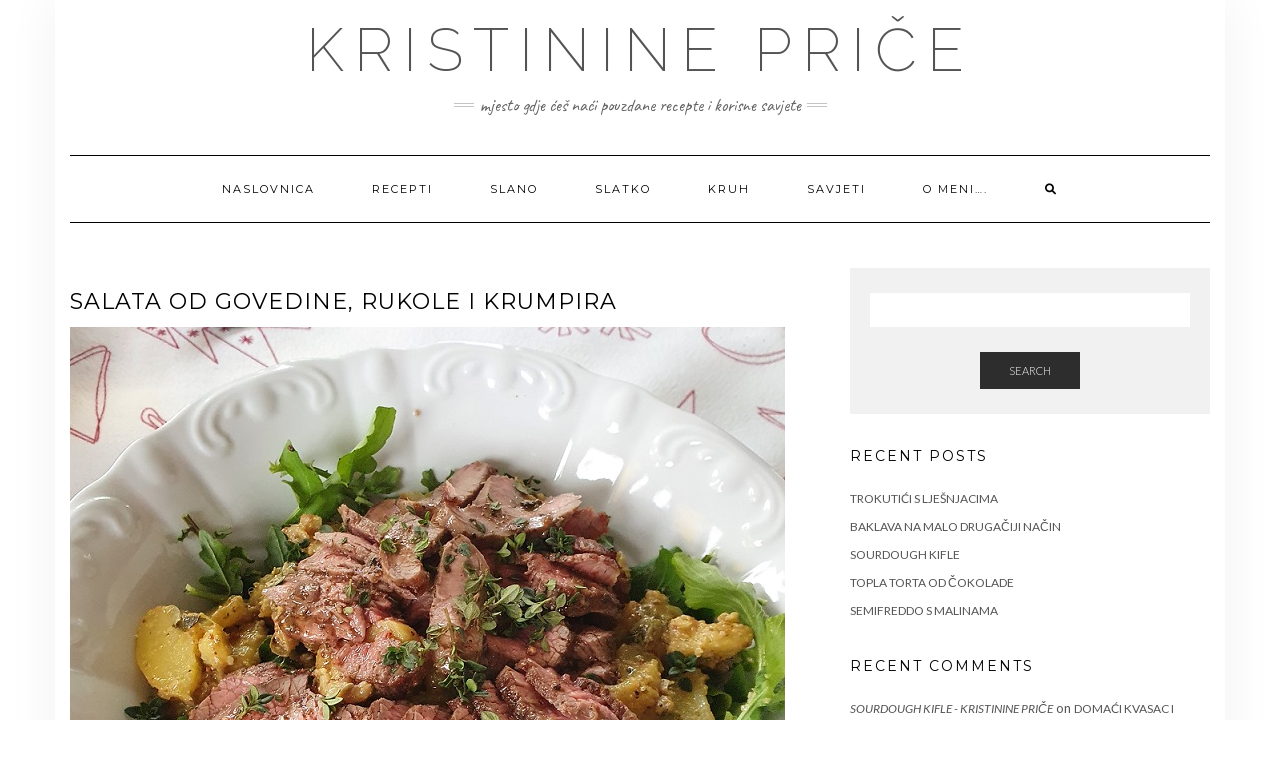

--- FILE ---
content_type: text/html; charset=UTF-8
request_url: https://kristinineprice.com.hr/salata-od-govedine-rukole-i-krumpira/
body_size: 53056
content:
<!DOCTYPE html>
<html lang="en-US">
<head>
    <meta charset="UTF-8" />
    <meta http-equiv="X-UA-Compatible" content="IE=edge" />
    <meta name="viewport" content="width=device-width, initial-scale=1" />
    	<link rel="pingback" href="https://kristinineprice.com.hr/xmlrpc.php">
	    <meta name='robots' content='index, follow, max-image-preview:large, max-snippet:-1, max-video-preview:-1' />
	<style>img:is([sizes="auto" i], [sizes^="auto," i]) { contain-intrinsic-size: 3000px 1500px }</style>
	
	<!-- This site is optimized with the Yoast SEO plugin v22.1 - https://yoast.com/wordpress/plugins/seo/ -->
	<title>Salata od govedine, rukole i krumpira - Kristinine Priče</title>
	<meta name="description" content="Ova salata je najbolja s mladim krumpirima, ali može se raditi i s običnim. Ako su skroz mladi i iz domaće proizvodnje nemojte ih niti guliti. Izvrsno je ako na placu kupite domaću rukolu koja je daleko intenzivnija od ove iz supermarketa. Ako ju imate u vrtu to je još bolje :-)" />
	<link rel="canonical" href="https://kristinineprice.com.hr/salata-od-govedine-rukole-i-krumpira/" />
	<meta property="og:locale" content="en_US" />
	<meta property="og:type" content="article" />
	<meta property="og:title" content="Salata od govedine, rukole i krumpira - Kristinine Priče" />
	<meta property="og:description" content="Ova salata je najbolja s mladim krumpirima, ali može se raditi i s običnim. Ako su skroz mladi i iz domaće proizvodnje nemojte ih niti guliti. Izvrsno je ako na placu kupite domaću rukolu koja je daleko intenzivnija od ove iz supermarketa. Ako ju imate u vrtu to je još bolje :-)" />
	<meta property="og:url" content="https://kristinineprice.com.hr/salata-od-govedine-rukole-i-krumpira/" />
	<meta property="og:site_name" content="Kristinine Priče" />
	<meta property="article:published_time" content="2022-02-19T13:31:10+00:00" />
	<meta property="article:modified_time" content="2023-07-01T11:35:00+00:00" />
	<meta property="og:image" content="https://kristinineprice.com.hr/wp-content/uploads/2022/01/Salata-s-krumpirom-naslovna.jpg" />
	<meta property="og:image:width" content="715" />
	<meta property="og:image:height" content="796" />
	<meta property="og:image:type" content="image/jpeg" />
	<meta name="author" content="admin" />
	<meta name="twitter:card" content="summary_large_image" />
	<meta name="twitter:label1" content="Written by" />
	<meta name="twitter:data1" content="admin" />
	<meta name="twitter:label2" content="Est. reading time" />
	<meta name="twitter:data2" content="3 minutes" />
	<script type="application/ld+json" class="yoast-schema-graph">{"@context":"https://schema.org","@graph":[{"@type":"Article","@id":"https://kristinineprice.com.hr/salata-od-govedine-rukole-i-krumpira/#article","isPartOf":{"@id":"https://kristinineprice.com.hr/salata-od-govedine-rukole-i-krumpira/"},"author":{"name":"admin","@id":"https://kristinineprice.com.hr/#/schema/person/31cf8d0dba2296ce95239f7bdeea2e0c"},"headline":"Salata od govedine, rukole i krumpira","datePublished":"2022-02-19T13:31:10+00:00","dateModified":"2023-07-01T11:35:00+00:00","mainEntityOfPage":{"@id":"https://kristinineprice.com.hr/salata-od-govedine-rukole-i-krumpira/"},"wordCount":318,"commentCount":0,"publisher":{"@id":"https://kristinineprice.com.hr/#/schema/person/725e37ba90c495e8a5fcddd345253555"},"image":{"@id":"https://kristinineprice.com.hr/salata-od-govedine-rukole-i-krumpira/#primaryimage"},"thumbnailUrl":"https://kristinineprice.com.hr/wp-content/uploads/2022/01/Salata-s-krumpirom-naslovna.jpg","articleSection":["Recepti","Slano"],"inLanguage":"en-US","potentialAction":[{"@type":"CommentAction","name":"Comment","target":["https://kristinineprice.com.hr/salata-od-govedine-rukole-i-krumpira/#respond"]}]},{"@type":"WebPage","@id":"https://kristinineprice.com.hr/salata-od-govedine-rukole-i-krumpira/","url":"https://kristinineprice.com.hr/salata-od-govedine-rukole-i-krumpira/","name":"Salata od govedine, rukole i krumpira - Kristinine Priče","isPartOf":{"@id":"https://kristinineprice.com.hr/#website"},"primaryImageOfPage":{"@id":"https://kristinineprice.com.hr/salata-od-govedine-rukole-i-krumpira/#primaryimage"},"image":{"@id":"https://kristinineprice.com.hr/salata-od-govedine-rukole-i-krumpira/#primaryimage"},"thumbnailUrl":"https://kristinineprice.com.hr/wp-content/uploads/2022/01/Salata-s-krumpirom-naslovna.jpg","datePublished":"2022-02-19T13:31:10+00:00","dateModified":"2023-07-01T11:35:00+00:00","description":"Ova salata je najbolja s mladim krumpirima, ali može se raditi i s običnim. Ako su skroz mladi i iz domaće proizvodnje nemojte ih niti guliti. Izvrsno je ako na placu kupite domaću rukolu koja je daleko intenzivnija od ove iz supermarketa. Ako ju imate u vrtu to je još bolje :-)","breadcrumb":{"@id":"https://kristinineprice.com.hr/salata-od-govedine-rukole-i-krumpira/#breadcrumb"},"inLanguage":"en-US","potentialAction":[{"@type":"ReadAction","target":["https://kristinineprice.com.hr/salata-od-govedine-rukole-i-krumpira/"]}]},{"@type":"ImageObject","inLanguage":"en-US","@id":"https://kristinineprice.com.hr/salata-od-govedine-rukole-i-krumpira/#primaryimage","url":"https://kristinineprice.com.hr/wp-content/uploads/2022/01/Salata-s-krumpirom-naslovna.jpg","contentUrl":"https://kristinineprice.com.hr/wp-content/uploads/2022/01/Salata-s-krumpirom-naslovna.jpg","width":715,"height":796},{"@type":"BreadcrumbList","@id":"https://kristinineprice.com.hr/salata-od-govedine-rukole-i-krumpira/#breadcrumb","itemListElement":[{"@type":"ListItem","position":1,"name":"Home","item":"https://kristinineprice.com.hr/"},{"@type":"ListItem","position":2,"name":"Salata od govedine, rukole i krumpira"}]},{"@type":"WebSite","@id":"https://kristinineprice.com.hr/#website","url":"https://kristinineprice.com.hr/","name":"Kristinine Priče","description":"Mjesto gdje ćeš naći pouzdane recepte i korisne savjete","publisher":{"@id":"https://kristinineprice.com.hr/#/schema/person/725e37ba90c495e8a5fcddd345253555"},"potentialAction":[{"@type":"SearchAction","target":{"@type":"EntryPoint","urlTemplate":"https://kristinineprice.com.hr/?s={search_term_string}"},"query-input":"required name=search_term_string"}],"inLanguage":"en-US"},{"@type":["Person","Organization"],"@id":"https://kristinineprice.com.hr/#/schema/person/725e37ba90c495e8a5fcddd345253555","name":"Kristina","image":{"@type":"ImageObject","inLanguage":"en-US","@id":"https://kristinineprice.com.hr/#/schema/person/image/","url":"https://secure.gravatar.com/avatar/9b3e302eef5d55a4ec9b016c272618bb0e5e87194f2f434280a847db5dc762f1?s=96&d=mm&r=g","contentUrl":"https://secure.gravatar.com/avatar/9b3e302eef5d55a4ec9b016c272618bb0e5e87194f2f434280a847db5dc762f1?s=96&d=mm&r=g","caption":"Kristina"},"logo":{"@id":"https://kristinineprice.com.hr/#/schema/person/image/"}},{"@type":"Person","@id":"https://kristinineprice.com.hr/#/schema/person/31cf8d0dba2296ce95239f7bdeea2e0c","name":"admin","image":{"@type":"ImageObject","inLanguage":"en-US","@id":"https://kristinineprice.com.hr/#/schema/person/image/","url":"https://secure.gravatar.com/avatar/9b3e302eef5d55a4ec9b016c272618bb0e5e87194f2f434280a847db5dc762f1?s=96&d=mm&r=g","contentUrl":"https://secure.gravatar.com/avatar/9b3e302eef5d55a4ec9b016c272618bb0e5e87194f2f434280a847db5dc762f1?s=96&d=mm&r=g","caption":"admin"}}]}</script>
	<!-- / Yoast SEO plugin. -->


<link rel='dns-prefetch' href='//fonts.googleapis.com' />
<link href='https://fonts.gstatic.com' crossorigin rel='preconnect' />
<link rel="alternate" type="application/rss+xml" title="Kristinine Priče &raquo; Feed" href="https://kristinineprice.com.hr/feed/" />
<link rel="alternate" type="application/rss+xml" title="Kristinine Priče &raquo; Comments Feed" href="https://kristinineprice.com.hr/comments/feed/" />
<link rel="alternate" type="application/rss+xml" title="Kristinine Priče &raquo; Salata od govedine, rukole i krumpira Comments Feed" href="https://kristinineprice.com.hr/salata-od-govedine-rukole-i-krumpira/feed/" />
<script type="text/javascript">
/* <![CDATA[ */
window._wpemojiSettings = {"baseUrl":"https:\/\/s.w.org\/images\/core\/emoji\/16.0.1\/72x72\/","ext":".png","svgUrl":"https:\/\/s.w.org\/images\/core\/emoji\/16.0.1\/svg\/","svgExt":".svg","source":{"concatemoji":"https:\/\/kristinineprice.com.hr\/wp-includes\/js\/wp-emoji-release.min.js?ver=6.8.3"}};
/*! This file is auto-generated */
!function(s,n){var o,i,e;function c(e){try{var t={supportTests:e,timestamp:(new Date).valueOf()};sessionStorage.setItem(o,JSON.stringify(t))}catch(e){}}function p(e,t,n){e.clearRect(0,0,e.canvas.width,e.canvas.height),e.fillText(t,0,0);var t=new Uint32Array(e.getImageData(0,0,e.canvas.width,e.canvas.height).data),a=(e.clearRect(0,0,e.canvas.width,e.canvas.height),e.fillText(n,0,0),new Uint32Array(e.getImageData(0,0,e.canvas.width,e.canvas.height).data));return t.every(function(e,t){return e===a[t]})}function u(e,t){e.clearRect(0,0,e.canvas.width,e.canvas.height),e.fillText(t,0,0);for(var n=e.getImageData(16,16,1,1),a=0;a<n.data.length;a++)if(0!==n.data[a])return!1;return!0}function f(e,t,n,a){switch(t){case"flag":return n(e,"\ud83c\udff3\ufe0f\u200d\u26a7\ufe0f","\ud83c\udff3\ufe0f\u200b\u26a7\ufe0f")?!1:!n(e,"\ud83c\udde8\ud83c\uddf6","\ud83c\udde8\u200b\ud83c\uddf6")&&!n(e,"\ud83c\udff4\udb40\udc67\udb40\udc62\udb40\udc65\udb40\udc6e\udb40\udc67\udb40\udc7f","\ud83c\udff4\u200b\udb40\udc67\u200b\udb40\udc62\u200b\udb40\udc65\u200b\udb40\udc6e\u200b\udb40\udc67\u200b\udb40\udc7f");case"emoji":return!a(e,"\ud83e\udedf")}return!1}function g(e,t,n,a){var r="undefined"!=typeof WorkerGlobalScope&&self instanceof WorkerGlobalScope?new OffscreenCanvas(300,150):s.createElement("canvas"),o=r.getContext("2d",{willReadFrequently:!0}),i=(o.textBaseline="top",o.font="600 32px Arial",{});return e.forEach(function(e){i[e]=t(o,e,n,a)}),i}function t(e){var t=s.createElement("script");t.src=e,t.defer=!0,s.head.appendChild(t)}"undefined"!=typeof Promise&&(o="wpEmojiSettingsSupports",i=["flag","emoji"],n.supports={everything:!0,everythingExceptFlag:!0},e=new Promise(function(e){s.addEventListener("DOMContentLoaded",e,{once:!0})}),new Promise(function(t){var n=function(){try{var e=JSON.parse(sessionStorage.getItem(o));if("object"==typeof e&&"number"==typeof e.timestamp&&(new Date).valueOf()<e.timestamp+604800&&"object"==typeof e.supportTests)return e.supportTests}catch(e){}return null}();if(!n){if("undefined"!=typeof Worker&&"undefined"!=typeof OffscreenCanvas&&"undefined"!=typeof URL&&URL.createObjectURL&&"undefined"!=typeof Blob)try{var e="postMessage("+g.toString()+"("+[JSON.stringify(i),f.toString(),p.toString(),u.toString()].join(",")+"));",a=new Blob([e],{type:"text/javascript"}),r=new Worker(URL.createObjectURL(a),{name:"wpTestEmojiSupports"});return void(r.onmessage=function(e){c(n=e.data),r.terminate(),t(n)})}catch(e){}c(n=g(i,f,p,u))}t(n)}).then(function(e){for(var t in e)n.supports[t]=e[t],n.supports.everything=n.supports.everything&&n.supports[t],"flag"!==t&&(n.supports.everythingExceptFlag=n.supports.everythingExceptFlag&&n.supports[t]);n.supports.everythingExceptFlag=n.supports.everythingExceptFlag&&!n.supports.flag,n.DOMReady=!1,n.readyCallback=function(){n.DOMReady=!0}}).then(function(){return e}).then(function(){var e;n.supports.everything||(n.readyCallback(),(e=n.source||{}).concatemoji?t(e.concatemoji):e.wpemoji&&e.twemoji&&(t(e.twemoji),t(e.wpemoji)))}))}((window,document),window._wpemojiSettings);
/* ]]> */
</script>
<style id='wp-emoji-styles-inline-css' type='text/css'>

	img.wp-smiley, img.emoji {
		display: inline !important;
		border: none !important;
		box-shadow: none !important;
		height: 1em !important;
		width: 1em !important;
		margin: 0 0.07em !important;
		vertical-align: -0.1em !important;
		background: none !important;
		padding: 0 !important;
	}
</style>
<link rel='stylesheet' id='wp-block-library-css' href='https://kristinineprice.com.hr/wp-includes/css/dist/block-library/style.min.css?ver=6.8.3' type='text/css' media='all' />
<style id='classic-theme-styles-inline-css' type='text/css'>
/*! This file is auto-generated */
.wp-block-button__link{color:#fff;background-color:#32373c;border-radius:9999px;box-shadow:none;text-decoration:none;padding:calc(.667em + 2px) calc(1.333em + 2px);font-size:1.125em}.wp-block-file__button{background:#32373c;color:#fff;text-decoration:none}
</style>
<style id='global-styles-inline-css' type='text/css'>
:root{--wp--preset--aspect-ratio--square: 1;--wp--preset--aspect-ratio--4-3: 4/3;--wp--preset--aspect-ratio--3-4: 3/4;--wp--preset--aspect-ratio--3-2: 3/2;--wp--preset--aspect-ratio--2-3: 2/3;--wp--preset--aspect-ratio--16-9: 16/9;--wp--preset--aspect-ratio--9-16: 9/16;--wp--preset--color--black: #000000;--wp--preset--color--cyan-bluish-gray: #abb8c3;--wp--preset--color--white: #ffffff;--wp--preset--color--pale-pink: #f78da7;--wp--preset--color--vivid-red: #cf2e2e;--wp--preset--color--luminous-vivid-orange: #ff6900;--wp--preset--color--luminous-vivid-amber: #fcb900;--wp--preset--color--light-green-cyan: #7bdcb5;--wp--preset--color--vivid-green-cyan: #00d084;--wp--preset--color--pale-cyan-blue: #8ed1fc;--wp--preset--color--vivid-cyan-blue: #0693e3;--wp--preset--color--vivid-purple: #9b51e0;--wp--preset--gradient--vivid-cyan-blue-to-vivid-purple: linear-gradient(135deg,rgba(6,147,227,1) 0%,rgb(155,81,224) 100%);--wp--preset--gradient--light-green-cyan-to-vivid-green-cyan: linear-gradient(135deg,rgb(122,220,180) 0%,rgb(0,208,130) 100%);--wp--preset--gradient--luminous-vivid-amber-to-luminous-vivid-orange: linear-gradient(135deg,rgba(252,185,0,1) 0%,rgba(255,105,0,1) 100%);--wp--preset--gradient--luminous-vivid-orange-to-vivid-red: linear-gradient(135deg,rgba(255,105,0,1) 0%,rgb(207,46,46) 100%);--wp--preset--gradient--very-light-gray-to-cyan-bluish-gray: linear-gradient(135deg,rgb(238,238,238) 0%,rgb(169,184,195) 100%);--wp--preset--gradient--cool-to-warm-spectrum: linear-gradient(135deg,rgb(74,234,220) 0%,rgb(151,120,209) 20%,rgb(207,42,186) 40%,rgb(238,44,130) 60%,rgb(251,105,98) 80%,rgb(254,248,76) 100%);--wp--preset--gradient--blush-light-purple: linear-gradient(135deg,rgb(255,206,236) 0%,rgb(152,150,240) 100%);--wp--preset--gradient--blush-bordeaux: linear-gradient(135deg,rgb(254,205,165) 0%,rgb(254,45,45) 50%,rgb(107,0,62) 100%);--wp--preset--gradient--luminous-dusk: linear-gradient(135deg,rgb(255,203,112) 0%,rgb(199,81,192) 50%,rgb(65,88,208) 100%);--wp--preset--gradient--pale-ocean: linear-gradient(135deg,rgb(255,245,203) 0%,rgb(182,227,212) 50%,rgb(51,167,181) 100%);--wp--preset--gradient--electric-grass: linear-gradient(135deg,rgb(202,248,128) 0%,rgb(113,206,126) 100%);--wp--preset--gradient--midnight: linear-gradient(135deg,rgb(2,3,129) 0%,rgb(40,116,252) 100%);--wp--preset--font-size--small: 13px;--wp--preset--font-size--medium: 20px;--wp--preset--font-size--large: 36px;--wp--preset--font-size--x-large: 42px;--wp--preset--spacing--20: 0.44rem;--wp--preset--spacing--30: 0.67rem;--wp--preset--spacing--40: 1rem;--wp--preset--spacing--50: 1.5rem;--wp--preset--spacing--60: 2.25rem;--wp--preset--spacing--70: 3.38rem;--wp--preset--spacing--80: 5.06rem;--wp--preset--shadow--natural: 6px 6px 9px rgba(0, 0, 0, 0.2);--wp--preset--shadow--deep: 12px 12px 50px rgba(0, 0, 0, 0.4);--wp--preset--shadow--sharp: 6px 6px 0px rgba(0, 0, 0, 0.2);--wp--preset--shadow--outlined: 6px 6px 0px -3px rgba(255, 255, 255, 1), 6px 6px rgba(0, 0, 0, 1);--wp--preset--shadow--crisp: 6px 6px 0px rgba(0, 0, 0, 1);}:where(.is-layout-flex){gap: 0.5em;}:where(.is-layout-grid){gap: 0.5em;}body .is-layout-flex{display: flex;}.is-layout-flex{flex-wrap: wrap;align-items: center;}.is-layout-flex > :is(*, div){margin: 0;}body .is-layout-grid{display: grid;}.is-layout-grid > :is(*, div){margin: 0;}:where(.wp-block-columns.is-layout-flex){gap: 2em;}:where(.wp-block-columns.is-layout-grid){gap: 2em;}:where(.wp-block-post-template.is-layout-flex){gap: 1.25em;}:where(.wp-block-post-template.is-layout-grid){gap: 1.25em;}.has-black-color{color: var(--wp--preset--color--black) !important;}.has-cyan-bluish-gray-color{color: var(--wp--preset--color--cyan-bluish-gray) !important;}.has-white-color{color: var(--wp--preset--color--white) !important;}.has-pale-pink-color{color: var(--wp--preset--color--pale-pink) !important;}.has-vivid-red-color{color: var(--wp--preset--color--vivid-red) !important;}.has-luminous-vivid-orange-color{color: var(--wp--preset--color--luminous-vivid-orange) !important;}.has-luminous-vivid-amber-color{color: var(--wp--preset--color--luminous-vivid-amber) !important;}.has-light-green-cyan-color{color: var(--wp--preset--color--light-green-cyan) !important;}.has-vivid-green-cyan-color{color: var(--wp--preset--color--vivid-green-cyan) !important;}.has-pale-cyan-blue-color{color: var(--wp--preset--color--pale-cyan-blue) !important;}.has-vivid-cyan-blue-color{color: var(--wp--preset--color--vivid-cyan-blue) !important;}.has-vivid-purple-color{color: var(--wp--preset--color--vivid-purple) !important;}.has-black-background-color{background-color: var(--wp--preset--color--black) !important;}.has-cyan-bluish-gray-background-color{background-color: var(--wp--preset--color--cyan-bluish-gray) !important;}.has-white-background-color{background-color: var(--wp--preset--color--white) !important;}.has-pale-pink-background-color{background-color: var(--wp--preset--color--pale-pink) !important;}.has-vivid-red-background-color{background-color: var(--wp--preset--color--vivid-red) !important;}.has-luminous-vivid-orange-background-color{background-color: var(--wp--preset--color--luminous-vivid-orange) !important;}.has-luminous-vivid-amber-background-color{background-color: var(--wp--preset--color--luminous-vivid-amber) !important;}.has-light-green-cyan-background-color{background-color: var(--wp--preset--color--light-green-cyan) !important;}.has-vivid-green-cyan-background-color{background-color: var(--wp--preset--color--vivid-green-cyan) !important;}.has-pale-cyan-blue-background-color{background-color: var(--wp--preset--color--pale-cyan-blue) !important;}.has-vivid-cyan-blue-background-color{background-color: var(--wp--preset--color--vivid-cyan-blue) !important;}.has-vivid-purple-background-color{background-color: var(--wp--preset--color--vivid-purple) !important;}.has-black-border-color{border-color: var(--wp--preset--color--black) !important;}.has-cyan-bluish-gray-border-color{border-color: var(--wp--preset--color--cyan-bluish-gray) !important;}.has-white-border-color{border-color: var(--wp--preset--color--white) !important;}.has-pale-pink-border-color{border-color: var(--wp--preset--color--pale-pink) !important;}.has-vivid-red-border-color{border-color: var(--wp--preset--color--vivid-red) !important;}.has-luminous-vivid-orange-border-color{border-color: var(--wp--preset--color--luminous-vivid-orange) !important;}.has-luminous-vivid-amber-border-color{border-color: var(--wp--preset--color--luminous-vivid-amber) !important;}.has-light-green-cyan-border-color{border-color: var(--wp--preset--color--light-green-cyan) !important;}.has-vivid-green-cyan-border-color{border-color: var(--wp--preset--color--vivid-green-cyan) !important;}.has-pale-cyan-blue-border-color{border-color: var(--wp--preset--color--pale-cyan-blue) !important;}.has-vivid-cyan-blue-border-color{border-color: var(--wp--preset--color--vivid-cyan-blue) !important;}.has-vivid-purple-border-color{border-color: var(--wp--preset--color--vivid-purple) !important;}.has-vivid-cyan-blue-to-vivid-purple-gradient-background{background: var(--wp--preset--gradient--vivid-cyan-blue-to-vivid-purple) !important;}.has-light-green-cyan-to-vivid-green-cyan-gradient-background{background: var(--wp--preset--gradient--light-green-cyan-to-vivid-green-cyan) !important;}.has-luminous-vivid-amber-to-luminous-vivid-orange-gradient-background{background: var(--wp--preset--gradient--luminous-vivid-amber-to-luminous-vivid-orange) !important;}.has-luminous-vivid-orange-to-vivid-red-gradient-background{background: var(--wp--preset--gradient--luminous-vivid-orange-to-vivid-red) !important;}.has-very-light-gray-to-cyan-bluish-gray-gradient-background{background: var(--wp--preset--gradient--very-light-gray-to-cyan-bluish-gray) !important;}.has-cool-to-warm-spectrum-gradient-background{background: var(--wp--preset--gradient--cool-to-warm-spectrum) !important;}.has-blush-light-purple-gradient-background{background: var(--wp--preset--gradient--blush-light-purple) !important;}.has-blush-bordeaux-gradient-background{background: var(--wp--preset--gradient--blush-bordeaux) !important;}.has-luminous-dusk-gradient-background{background: var(--wp--preset--gradient--luminous-dusk) !important;}.has-pale-ocean-gradient-background{background: var(--wp--preset--gradient--pale-ocean) !important;}.has-electric-grass-gradient-background{background: var(--wp--preset--gradient--electric-grass) !important;}.has-midnight-gradient-background{background: var(--wp--preset--gradient--midnight) !important;}.has-small-font-size{font-size: var(--wp--preset--font-size--small) !important;}.has-medium-font-size{font-size: var(--wp--preset--font-size--medium) !important;}.has-large-font-size{font-size: var(--wp--preset--font-size--large) !important;}.has-x-large-font-size{font-size: var(--wp--preset--font-size--x-large) !important;}
:where(.wp-block-post-template.is-layout-flex){gap: 1.25em;}:where(.wp-block-post-template.is-layout-grid){gap: 1.25em;}
:where(.wp-block-columns.is-layout-flex){gap: 2em;}:where(.wp-block-columns.is-layout-grid){gap: 2em;}
:root :where(.wp-block-pullquote){font-size: 1.5em;line-height: 1.6;}
</style>
<link rel='stylesheet' id='kale-fonts-css' href='https://fonts.googleapis.com/css?family=Montserrat%3A400%2C700%7CLato%3A400%2C700%2C300%2C300italic%2C400italic%2C700italic%7CRaleway%3A200%7CCaveat&#038;subset=latin%2Clatin-ext' type='text/css' media='all' />
<link rel='stylesheet' id='bootstrap-css' href='https://kristinineprice.com.hr/wp-content/themes/kale/assets/css/bootstrap.min.css?ver=6.8.3' type='text/css' media='all' />
<link rel='stylesheet' id='bootstrap-select-css' href='https://kristinineprice.com.hr/wp-content/themes/kale/assets/css/bootstrap-select.min.css?ver=6.8.3' type='text/css' media='all' />
<link rel='stylesheet' id='smartmenus-bootstrap-css' href='https://kristinineprice.com.hr/wp-content/themes/kale/assets/css/jquery.smartmenus.bootstrap.css?ver=6.8.3' type='text/css' media='all' />
<link rel='stylesheet' id='fontawesome-css' href='https://kristinineprice.com.hr/wp-content/themes/kale/assets/css/fontawesome.min.css?ver=6.8.3' type='text/css' media='all' />
<link rel='stylesheet' id='fontawesome-all-css' href='https://kristinineprice.com.hr/wp-content/themes/kale/assets/css/all.min.css?ver=6.8.3' type='text/css' media='all' />
<link rel='stylesheet' id='owl-carousel-css' href='https://kristinineprice.com.hr/wp-content/themes/kale/assets/css/owl.carousel.css?ver=6.8.3' type='text/css' media='all' />
<link rel='stylesheet' id='kale-style-css' href='https://kristinineprice.com.hr/wp-content/themes/kale/style.css?ver=6.8.3' type='text/css' media='all' />
<style id='akismet-widget-style-inline-css' type='text/css'>

			.a-stats {
				--akismet-color-mid-green: #357b49;
				--akismet-color-white: #fff;
				--akismet-color-light-grey: #f6f7f7;

				max-width: 350px;
				width: auto;
			}

			.a-stats * {
				all: unset;
				box-sizing: border-box;
			}

			.a-stats strong {
				font-weight: 600;
			}

			.a-stats a.a-stats__link,
			.a-stats a.a-stats__link:visited,
			.a-stats a.a-stats__link:active {
				background: var(--akismet-color-mid-green);
				border: none;
				box-shadow: none;
				border-radius: 8px;
				color: var(--akismet-color-white);
				cursor: pointer;
				display: block;
				font-family: -apple-system, BlinkMacSystemFont, 'Segoe UI', 'Roboto', 'Oxygen-Sans', 'Ubuntu', 'Cantarell', 'Helvetica Neue', sans-serif;
				font-weight: 500;
				padding: 12px;
				text-align: center;
				text-decoration: none;
				transition: all 0.2s ease;
			}

			/* Extra specificity to deal with TwentyTwentyOne focus style */
			.widget .a-stats a.a-stats__link:focus {
				background: var(--akismet-color-mid-green);
				color: var(--akismet-color-white);
				text-decoration: none;
			}

			.a-stats a.a-stats__link:hover {
				filter: brightness(110%);
				box-shadow: 0 4px 12px rgba(0, 0, 0, 0.06), 0 0 2px rgba(0, 0, 0, 0.16);
			}

			.a-stats .count {
				color: var(--akismet-color-white);
				display: block;
				font-size: 1.5em;
				line-height: 1.4;
				padding: 0 13px;
				white-space: nowrap;
			}
		
</style>
<script type="text/javascript" src="https://kristinineprice.com.hr/wp-includes/js/jquery/jquery.min.js?ver=3.7.1" id="jquery-core-js"></script>
<script type="text/javascript" src="https://kristinineprice.com.hr/wp-includes/js/jquery/jquery-migrate.min.js?ver=3.4.1" id="jquery-migrate-js"></script>
<!--[if lt IE 9]>
<script type="text/javascript" src="https://kristinineprice.com.hr/wp-content/themes/kale/assets/js/html5shiv.min.js?ver=3.7.0" id="kale-html5-js"></script>
<![endif]-->
<!--[if lt IE 9]>
<script type="text/javascript" src="https://kristinineprice.com.hr/wp-content/themes/kale/assets/js/respond.min.js?ver=1.3.0" id="kale-respond-js"></script>
<![endif]-->
<link rel="https://api.w.org/" href="https://kristinineprice.com.hr/wp-json/" /><link rel="alternate" title="JSON" type="application/json" href="https://kristinineprice.com.hr/wp-json/wp/v2/posts/1158" /><link rel="EditURI" type="application/rsd+xml" title="RSD" href="https://kristinineprice.com.hr/xmlrpc.php?rsd" />
<meta name="generator" content="WordPress 6.8.3" />
<link rel='shortlink' href='https://kristinineprice.com.hr/?p=1158' />
<link rel="alternate" title="oEmbed (JSON)" type="application/json+oembed" href="https://kristinineprice.com.hr/wp-json/oembed/1.0/embed?url=https%3A%2F%2Fkristinineprice.com.hr%2Fsalata-od-govedine-rukole-i-krumpira%2F" />
<link rel="alternate" title="oEmbed (XML)" type="text/xml+oembed" href="https://kristinineprice.com.hr/wp-json/oembed/1.0/embed?url=https%3A%2F%2Fkristinineprice.com.hr%2Fsalata-od-govedine-rukole-i-krumpira%2F&#038;format=xml" />

		<!-- GA Google Analytics @ https://m0n.co/ga -->
		<script async src="https://www.googletagmanager.com/gtag/js?id=G-D2TFBRPE54"></script>
		<script>
			window.dataLayer = window.dataLayer || [];
			function gtag(){dataLayer.push(arguments);}
			gtag('js', new Date());
			gtag('config', 'G-D2TFBRPE54');
		</script>

	        <style type="text/css" id="pf-main-css">
            
				@media screen {
					.printfriendly {
						z-index: 1000; display: flex; margin: 0px 0px 0px 0px
					}
					.printfriendly a, .printfriendly a:link, .printfriendly a:visited, .printfriendly a:hover, .printfriendly a:active {
						font-weight: 600;
						cursor: pointer;
						text-decoration: none;
						border: none;
						-webkit-box-shadow: none;
						-moz-box-shadow: none;
						box-shadow: none;
						outline:none;
						font-size: 14px !important;
						color: #3AAA11 !important;
					}
					.printfriendly.pf-alignleft {
						justify-content: start;
					}
					.printfriendly.pf-alignright {
						justify-content: end;
					}
					.printfriendly.pf-aligncenter {
						justify-content: center;
						
					}
				}

				.pf-button-img {
					border: none;
					-webkit-box-shadow: none;
					-moz-box-shadow: none;
					box-shadow: none;
					padding: 0;
					margin: 0;
					display: inline;
					vertical-align: middle;
				}

				img.pf-button-img + .pf-button-text {
					margin-left: 6px;
				}

				@media print {
					.printfriendly {
						display: none;
					}
				}
				        </style>

            
        <style type="text/css" id="pf-excerpt-styles">
          .pf-button.pf-button-excerpt {
              display: none;
           }
        </style>

            <meta name="generator" content="Elementor 3.18.1; features: e_dom_optimization, e_optimized_assets_loading, additional_custom_breakpoints, block_editor_assets_optimize, e_image_loading_optimization; settings: css_print_method-external, google_font-enabled, font_display-auto">
<style type="text/css">.recentcomments a{display:inline !important;padding:0 !important;margin:0 !important;}</style><style type="text/css" id="custom-background-css">
body.custom-background { background-color: #ffffff; }
</style>
	<link rel="icon" href="https://kristinineprice.com.hr/wp-content/uploads/2022/06/favico-150x150.png" sizes="32x32" />
<link rel="icon" href="https://kristinineprice.com.hr/wp-content/uploads/2022/06/favico.png" sizes="192x192" />
<link rel="apple-touch-icon" href="https://kristinineprice.com.hr/wp-content/uploads/2022/06/favico.png" />
<meta name="msapplication-TileImage" content="https://kristinineprice.com.hr/wp-content/uploads/2022/06/favico.png" />
<style id="kirki-inline-styles"></style></head>

<body class="wp-singular post-template-default single single-post postid-1158 single-format-standard custom-background wp-theme-kale elementor-default elementor-kit-705">
<a class="skip-link screen-reader-text" href="#content">
Skip to content</a>

<div class="main-wrapper">
    <div class="container">

        <!-- Header -->
        <header class="header" role="banner">

            
            <!-- Header Row 2 -->
            <div class="header-row-2">
                <div class="logo">
                    
												<div class="header-logo-text"><a href="https://kristinineprice.com.hr/">Kristinine Priče</a></div>
						
                                    </div>
                                <div class="tagline"><p>Mjesto gdje ćeš naći pouzdane recepte i korisne savjete</p></div>
                            </div>
            <!-- /Header Row 2 -->


            <!-- Header Row 3 -->
            <div class="header-row-3">
                <nav class="navbar navbar-default" role="navigation" aria-label="Main navigation">
                    <div class="navbar-header">
                        <button type="button" class="navbar-toggle collapsed" data-toggle="collapse" data-target=".header-row-3 .navbar-collapse" aria-expanded="false">
                        <span class="sr-only">Toggle Navigation</span>
                        <span class="icon-bar"></span>
                        <span class="icon-bar"></span>
                        <span class="icon-bar"></span>
                        </button>
                    </div>
                    <!-- Navigation -->
                    <div class="navbar-collapse collapse"><ul id="menu-primary" class="nav navbar-nav"><li id="menu-item-7" class="menu-item menu-item-type-custom menu-item-object-custom menu-item-7"><a href="/">Naslovnica</a></li>
<li id="menu-item-298" class="menu-item menu-item-type-taxonomy menu-item-object-category current-post-ancestor current-menu-parent current-post-parent menu-item-298"><a href="https://kristinineprice.com.hr/recepti/">Recepti</a></li>
<li id="menu-item-327" class="menu-item menu-item-type-taxonomy menu-item-object-category current-post-ancestor current-menu-parent current-post-parent menu-item-327"><a href="https://kristinineprice.com.hr/recepti/slano/">Slano</a></li>
<li id="menu-item-328" class="menu-item menu-item-type-taxonomy menu-item-object-category menu-item-328"><a href="https://kristinineprice.com.hr/recepti/slatko/">Slatko</a></li>
<li id="menu-item-615" class="menu-item menu-item-type-taxonomy menu-item-object-category menu-item-615"><a href="https://kristinineprice.com.hr/kruh/">Kruh</a></li>
<li id="menu-item-570" class="menu-item menu-item-type-taxonomy menu-item-object-category menu-item-570"><a href="https://kristinineprice.com.hr/savjeti/">Savjeti</a></li>
<li id="menu-item-289" class="menu-item menu-item-type-post_type menu-item-object-page menu-item-289"><a href="https://kristinineprice.com.hr/sample-page/">O meni&#8230;.</a></li>
<li class="search">
        <a href="javascript:;" id="toggle-main_search" data-toggle="dropdown"><i class="fa fa-search"></i></a>
        <div class="dropdown-menu main_search">
            <form name="main_search" method="get" action="https://kristinineprice.com.hr/">
                <input type="text" name="s" class="form-control" placeholder="Type here" />
            </form>
        </div>
    </li></ul></div>                    <!-- /Navigation -->
                </nav>
            </div>
            <!-- /Header Row 3 -->

        </header>
        <!-- /Header -->


<a id="content"></a>
<!-- Two Columns -->
<div class="row two-columns">

    <!-- Main Column -->
        <div class="main-column  col-md-8 " role="main">
        
        <!-- Post Content -->
        <div id="post-1158" class="entry entry-post post-1158 post type-post status-publish format-standard has-post-thumbnail hentry category-recepti category-slano">
            
            <div class="entry-header">
								<div class="clearfix"></div>
            </div>
            
                                    <h1 class="entry-title">Salata od govedine, rukole i krumpira</h1>
                        
                            <div class="entry-thumb"><img fetchpriority="high" width="715" height="796" src="https://kristinineprice.com.hr/wp-content/uploads/2022/01/Salata-s-krumpirom-naslovna.jpg" class="img-responsive wp-post-image" alt="Salata od govedine, rukole i krumpira" decoding="async" srcset="https://kristinineprice.com.hr/wp-content/uploads/2022/01/Salata-s-krumpirom-naslovna.jpg 715w, https://kristinineprice.com.hr/wp-content/uploads/2022/01/Salata-s-krumpirom-naslovna-269x300.jpg 269w" sizes="(max-width: 715px) 100vw, 715px" /></div>            
            <div class="single-content"><div class="pf-content">
<p>Ova salata je najbolja s mladim krumpirima, ali može se raditi i s običnim. Ako su skroz mladi i iz domaće proizvodnje nemojte ih niti guliti. Izvrsno je ako na placu kupite domaću rukolu koja je daleko intenzivnija od ove iz supermarketa. Ako ju imate u vrtu to je još bolje 🙂</p>



<h3 class="wp-block-heading" id="sastojci-za-2-osobe">Sastojci za 2 osobe:</h3>



<ul class="wp-block-list">
<li>360 g krumpira (manji i podjednake veličine), neka suha vrsta</li>



<li>1 flan steak ili drugi goveđi odrezak od otprilike 250-300g</li>



<li>2 žlice senfa</li>



<li>2 žlice aceta balsamica</li>



<li>2 žlice kapara</li>



<li>1 dl maslinovog ulja</li>



<li>1 žlica sitno sjeckanog svježeg ili 1 žličica suhog estragona</li>



<li>2 dobre šake rukole (to je oko 50g)</li>



<li>svježe mljeveni papar</li>



<li>sol i papar za začiniti steak</li>
</ul>



<h3 class="wp-block-heading" id="priprema">Priprema:</h3>



<ul class="wp-block-list">
<li>Steak posolite i popaprite, malo ga pouljite maslinovim uljem i ostavite da se temperira na sobnoj temperaturi.</li>



<li>Operite i ocijedite rukolu da vam bude spremna.</li>



<li>Skuhajte krumpire u kori dok ne omekšaju (cca 30 min) i ocjedite ih. Pustite neka se malo ohlade.</li>



<li>Napravite preljev: pomiješajte aceto i senf pa dodajte maslinovo ulje. Kad se poveže dodajte kapare i estragon.</li>



<li>Pecite steak na ugrijanoj tavi (srednje jaka vatra) otprilike 3-4 minute sa svake strane, ovisno koliko jako pečeno volite i koje vam je debljine steak.</li>



<li>Prekrijte alu folijom i pustite da odmara taman dok ogulite i narežete krumpire na deblje ploške (5-10 min).</li>



<li>Izrežite steak na tanke komadiće.</li>



<li>Prvo pomiješajte krumpire s pripremljenim preljevom.</li>



<li>Zatim u svaku zdjelu stavite pola rukole, na nju stavite krumpire, i na to meso. Lagano promiješajte da se sastojci spoje.</li>
</ul>



<h2 class="wp-block-heading" id="savjeti-i-trikovi">Savjeti i trikovi:</h2>



<ul class="wp-block-list">
<li>Kao i inače ja koristim svoj <a href="https://kristinineprice.com.hr/senf/" target="_blank" rel="noreferrer noopener">domaći senf</a>, a nekad kombiniram i s ljutim senfom od Volim ljuto.</li>



<li>Ako nemam rukole koristim neku drugu salatu. Najbolje su čvršće i gorkaste vrste (endivija, radič,&#8230;).</li>



<li>U sezoni cherry rajčica i njih dodam u salatu.</li>
</ul>



<figure class="wp-block-gallery has-nested-images columns-default is-cropped wp-block-gallery-1 is-layout-flex wp-block-gallery-is-layout-flex">
<figure class="wp-block-image size-large"><img decoding="async" width="897" height="892" data-id="1162" src="https://kristinineprice.com.hr/wp-content/uploads/2022/01/Salata-s-krumpirom-3.jpg" alt="" class="wp-image-1162" srcset="https://kristinineprice.com.hr/wp-content/uploads/2022/01/Salata-s-krumpirom-3.jpg 897w, https://kristinineprice.com.hr/wp-content/uploads/2022/01/Salata-s-krumpirom-3-300x298.jpg 300w, https://kristinineprice.com.hr/wp-content/uploads/2022/01/Salata-s-krumpirom-3-150x150.jpg 150w, https://kristinineprice.com.hr/wp-content/uploads/2022/01/Salata-s-krumpirom-3-768x764.jpg 768w" sizes="(max-width: 897px) 100vw, 897px" /></figure>



<figure class="wp-block-image size-large"><img decoding="async" width="605" height="807" data-id="1164" src="https://kristinineprice.com.hr/wp-content/uploads/2022/01/Salata-s-krumpirom.jpg" alt="" class="wp-image-1164" srcset="https://kristinineprice.com.hr/wp-content/uploads/2022/01/Salata-s-krumpirom.jpg 605w, https://kristinineprice.com.hr/wp-content/uploads/2022/01/Salata-s-krumpirom-225x300.jpg 225w" sizes="(max-width: 605px) 100vw, 605px" /></figure>



<figure class="wp-block-image size-large"><img loading="lazy" decoding="async" width="903" height="987" data-id="1163" src="https://kristinineprice.com.hr/wp-content/uploads/2022/01/Salata-s-krumpirom-4.jpg" alt="" class="wp-image-1163" srcset="https://kristinineprice.com.hr/wp-content/uploads/2022/01/Salata-s-krumpirom-4.jpg 903w, https://kristinineprice.com.hr/wp-content/uploads/2022/01/Salata-s-krumpirom-4-274x300.jpg 274w, https://kristinineprice.com.hr/wp-content/uploads/2022/01/Salata-s-krumpirom-4-768x839.jpg 768w" sizes="(max-width: 903px) 100vw, 903px" /></figure>



<figure class="wp-block-image size-large"><img loading="lazy" decoding="async" width="712" height="771" data-id="1161" src="https://kristinineprice.com.hr/wp-content/uploads/2022/01/Salata-s-krumpirom-2.jpg" alt="" class="wp-image-1161" srcset="https://kristinineprice.com.hr/wp-content/uploads/2022/01/Salata-s-krumpirom-2.jpg 712w, https://kristinineprice.com.hr/wp-content/uploads/2022/01/Salata-s-krumpirom-2-277x300.jpg 277w" sizes="(max-width: 712px) 100vw, 712px" /></figure>



<figure class="wp-block-image size-large"><img loading="lazy" decoding="async" width="715" height="796" data-id="1160" src="https://kristinineprice.com.hr/wp-content/uploads/2022/01/Salata-s-krumpirom-naslovna.jpg" alt="" class="wp-image-1160" srcset="https://kristinineprice.com.hr/wp-content/uploads/2022/01/Salata-s-krumpirom-naslovna.jpg 715w, https://kristinineprice.com.hr/wp-content/uploads/2022/01/Salata-s-krumpirom-naslovna-269x300.jpg 269w" sizes="(max-width: 715px) 100vw, 715px" /></figure>
</figure>
<div class="printfriendly pf-button pf-button-content pf-alignright">
                    <a href="#" rel="nofollow" onclick="window.print(); return false;" title="Printer Friendly, PDF & Email">
                    <img decoding="async" class="pf-button-img" src="https://cdn.printfriendly.com/buttons/printfriendly-pdf-button-nobg-md.png" alt="Print Friendly, PDF & Email" style="width: 124px;height: 30px;"  />
                    </a>
                </div></div></div>
            
                        <div class="entry-footer">
                <div class="entry-meta">
                    					<div class="entry-category"><span>Filed Under: </span><a href="https://kristinineprice.com.hr/recepti/" rel="category tag">Recepti</a>, <a href="https://kristinineprice.com.hr/recepti/slano/" rel="category tag">Slano</a></div>                                    </div>
            </div>
                    
        </div>
        <!-- /Post Content -->
        
                <hr />
        <div class="pagination-post">
            <div class="previous_post"><a href="https://kristinineprice.com.hr/dzem-od-borovnica/" rel="prev">Džem od borovnica</a></div>
            <div class="next_post"><a href="https://kristinineprice.com.hr/osnovni-recept-za-tjesteninu/" rel="next">Osnovni recept za tjesteninu</a></div>
        </div>
                
        <!-- Post Comments -->
                <hr />
        
<div id="comments" class="comments">

    
	
		<div id="respond" class="comment-respond">
		<h3 id="reply-title" class="comment-reply-title">Leave a Reply <small><a rel="nofollow" id="cancel-comment-reply-link" href="/salata-od-govedine-rukole-i-krumpira/#respond" style="display:none;">Cancel reply</a></small></h3><form action="https://kristinineprice.com.hr/wp-comments-post.php" method="post" id="commentform" class="comment-form"><p class="comment-notes"><span id="email-notes">Your email address will not be published.</span> <span class="required-field-message">Required fields are marked <span class="required">*</span></span></p><div class="row"><div class="col-sm-6"><div class="form-group form-group-author"><label class="form-label form-label-author">Name<span class="asterik">*</span></label><input type="text" class="form-control" id="author" name="author" placeholder="" value="" /></div>
<div class="form-group form-group-email"><label class="form-label form-label-email">Email Address<span class="asterik">*</span></label><input type="email" class="form-control" name="email" id="email" placeholder="" value="" /></div>
<div class="form-group form-group-url"><label class="form-label form-label-url">Website</label><input type="text" class="form-control" name="url" id="url" placeholder="" value="" /></div>
</div></div><div class="row"><div class="col-sm-12"><div class="form-group form-group-comment"><label class="form-label form-label-comment">Comment</label><textarea rows="5" cols="" class="form-control" id="comment" name="comment" placeholder=""></textarea></div><div class="form-group form-group-cookie"><input id="comment-cookies-consent" name="comment-cookies-consent" type="checkbox" value="yes" /><label for="comment-cookies-consent">Save my name, email, and website in this browser for the next time I comment.</label></div>
</div></div><p class="form-submit"><input name="submit" type="submit" id="submit" class="btn btn-default" value="Post Comment" /> <input type='hidden' name='comment_post_ID' value='1158' id='comment_post_ID' />
<input type='hidden' name='comment_parent' id='comment_parent' value='0' />
</p><p style="display: none;"><input type="hidden" id="akismet_comment_nonce" name="akismet_comment_nonce" value="8c9e16d9ca" /></p><p style="display: none !important;" class="akismet-fields-container" data-prefix="ak_"><label>&#916;<textarea name="ak_hp_textarea" cols="45" rows="8" maxlength="100"></textarea></label><input type="hidden" id="ak_js_1" name="ak_js" value="96"/><script>document.getElementById( "ak_js_1" ).setAttribute( "value", ( new Date() ).getTime() );</script></p></form>	</div><!-- #respond -->
	

</div>          
        <!-- /Post Comments -->
        
    </div>
    <!-- /Main Column -->
    
    
    <!-- Sidebar -->
<aside class="sidebar sidebar-column  col-md-4 " role="complementary" aria-label="Primary sidebar"> 
    <div class="sidebar-default sidebar-block sidebar-no-borders"><div id="search-2" class="default-widget widget widget_search"><form role="search" method="get" class="search-form" action="https://kristinineprice.com.hr/" role="search">
    <div class="form-group">
    	<input type="search" class="search-field form-control" value="" name="s" />
    </div>
    <div class="form-actions">
    	<button type="submit" class="btn btn-default">Search</button>
    </div>
</form>

<span class="search-trigger"><i class="fa fa-search"></i><span class="screen-reader-text">Searching is in progress</span></span>
</div>
		<div id="recent-posts-2" class="default-widget widget widget_recent_entries">
		<h3 class="widget-title"><span>Recent Posts</span></h3>
		<ul>
											<li>
					<a href="https://kristinineprice.com.hr/trokutici-s-ljesnjacima/">Trokutići s lješnjacima</a>
									</li>
											<li>
					<a href="https://kristinineprice.com.hr/baklava-na-malo-drugaciji-nacin/">Baklava na malo drugačiji način</a>
									</li>
											<li>
					<a href="https://kristinineprice.com.hr/sourdough-kifle/">SOURDOUGH KIFLE</a>
									</li>
											<li>
					<a href="https://kristinineprice.com.hr/topla-torta-od-cokolade/">TOPLA TORTA OD ČOKOLADE</a>
									</li>
											<li>
					<a href="https://kristinineprice.com.hr/semifreddo-s-malinama/">Semifreddo s malinama</a>
									</li>
					</ul>

		</div><div id="recent-comments-2" class="default-widget widget widget_recent_comments"><h3 class="widget-title"><span>Recent Comments</span></h3><ul id="recentcomments"><li class="recentcomments"><span class="comment-author-link"><a href="https://kristinineprice.com.hr/sourdough-kifle/" class="url" rel="ugc">SOURDOUGH KIFLE - Kristinine Priče</a></span> on <a href="https://kristinineprice.com.hr/domaci-kvasac-i-predtijesto/#comment-634">Domaći kvasac i predtijesto</a></li><li class="recentcomments"><span class="comment-author-link">admin</span> on <a href="https://kristinineprice.com.hr/fasiranci/#comment-633">Faširanci</a></li><li class="recentcomments"><span class="comment-author-link">Ivana</span> on <a href="https://kristinineprice.com.hr/fasiranci/#comment-632">Faširanci</a></li><li class="recentcomments"><span class="comment-author-link">Mate</span> on <a href="https://kristinineprice.com.hr/bucnica/#comment-631">Bučnica</a></li><li class="recentcomments"><span class="comment-author-link">admin</span> on <a href="https://kristinineprice.com.hr/bucnica/#comment-630">Bučnica</a></li></ul></div><div id="archives-2" class="default-widget widget widget_archive"><h3 class="widget-title"><span>Archives</span></h3>
			<ul>
					<li><a href='https://kristinineprice.com.hr/2024/01/'>January 2024</a></li>
	<li><a href='https://kristinineprice.com.hr/2023/09/'>September 2023</a></li>
	<li><a href='https://kristinineprice.com.hr/2023/04/'>April 2023</a></li>
	<li><a href='https://kristinineprice.com.hr/2022/10/'>October 2022</a></li>
	<li><a href='https://kristinineprice.com.hr/2022/08/'>August 2022</a></li>
	<li><a href='https://kristinineprice.com.hr/2022/06/'>June 2022</a></li>
	<li><a href='https://kristinineprice.com.hr/2022/05/'>May 2022</a></li>
	<li><a href='https://kristinineprice.com.hr/2022/02/'>February 2022</a></li>
	<li><a href='https://kristinineprice.com.hr/2022/01/'>January 2022</a></li>
	<li><a href='https://kristinineprice.com.hr/2021/12/'>December 2021</a></li>
	<li><a href='https://kristinineprice.com.hr/2021/07/'>July 2021</a></li>
	<li><a href='https://kristinineprice.com.hr/2021/06/'>June 2021</a></li>
	<li><a href='https://kristinineprice.com.hr/2021/05/'>May 2021</a></li>
	<li><a href='https://kristinineprice.com.hr/2021/04/'>April 2021</a></li>
	<li><a href='https://kristinineprice.com.hr/2021/01/'>January 2021</a></li>
	<li><a href='https://kristinineprice.com.hr/2020/08/'>August 2020</a></li>
	<li><a href='https://kristinineprice.com.hr/2020/06/'>June 2020</a></li>
	<li><a href='https://kristinineprice.com.hr/2020/04/'>April 2020</a></li>
	<li><a href='https://kristinineprice.com.hr/2020/03/'>March 2020</a></li>
	<li><a href='https://kristinineprice.com.hr/2020/01/'>January 2020</a></li>
	<li><a href='https://kristinineprice.com.hr/2019/12/'>December 2019</a></li>
	<li><a href='https://kristinineprice.com.hr/2019/11/'>November 2019</a></li>
	<li><a href='https://kristinineprice.com.hr/2019/09/'>September 2019</a></li>
	<li><a href='https://kristinineprice.com.hr/2019/08/'>August 2019</a></li>
	<li><a href='https://kristinineprice.com.hr/2019/07/'>July 2019</a></li>
	<li><a href='https://kristinineprice.com.hr/2019/06/'>June 2019</a></li>
			</ul>

			</div><div id="categories-2" class="default-widget widget widget_categories"><h3 class="widget-title"><span>Categories</span></h3>
			<ul>
					<li class="cat-item cat-item-10"><a href="https://kristinineprice.com.hr/recepti/bozic/">Božić</a>
</li>
	<li class="cat-item cat-item-12"><a href="https://kristinineprice.com.hr/kruh/">Kruh</a>
</li>
	<li class="cat-item cat-item-1"><a href="https://kristinineprice.com.hr/recepti/">Recepti</a>
</li>
	<li class="cat-item cat-item-5"><a href="https://kristinineprice.com.hr/savjeti/">Savjeti</a>
</li>
	<li class="cat-item cat-item-8"><a href="https://kristinineprice.com.hr/recepti/slano/">Slano</a>
</li>
	<li class="cat-item cat-item-7"><a href="https://kristinineprice.com.hr/recepti/slatko/">Slatko</a>
</li>
	<li class="cat-item cat-item-13"><a href="https://kristinineprice.com.hr/recepti/vesela-motika/">Vesela motika</a>
</li>
	<li class="cat-item cat-item-9"><a href="https://kristinineprice.com.hr/recepti/zimnica/">Zimnica</a>
</li>
			</ul>

			</div><div id="meta-2" class="default-widget widget widget_meta"><h3 class="widget-title"><span>Meta</span></h3>
		<ul>
						<li><a rel="nofollow" href="https://kristinineprice.com.hr/wp-login.php">Log in</a></li>
			<li><a href="https://kristinineprice.com.hr/feed/">Entries feed</a></li>
			<li><a href="https://kristinineprice.com.hr/comments/feed/">Comments feed</a></li>

			<li><a href="https://wordpress.org/">WordPress.org</a></li>
		</ul>

		</div></div></aside>
<!-- /Sidebar -->    
</div>
<!-- /Two Columns -->
        
<hr />


        
        

<!-- /Footer Widgets -->
        
        <!-- Footer -->
        <div class="footer" role="contentinfo">
            
                        
                                    <div class="footer-copyright">Copyright © 2025 Kristina Aberle</div>
                        
            <div class="footer-copyright">
                <ul class="credit">
                    <li><a href="https://www.lyrathemes.com/kale/">Kale</a> by LyraThemes.com.</li>
                </ul>
            </div>
            
        </div>
        <!-- /Footer -->
        
    </div><!-- /Container -->
</div><!-- /Main Wrapper -->

<script type="speculationrules">
{"prefetch":[{"source":"document","where":{"and":[{"href_matches":"\/*"},{"not":{"href_matches":["\/wp-*.php","\/wp-admin\/*","\/wp-content\/uploads\/*","\/wp-content\/*","\/wp-content\/plugins\/*","\/wp-content\/themes\/kale\/*","\/*\\?(.+)"]}},{"not":{"selector_matches":"a[rel~=\"nofollow\"]"}},{"not":{"selector_matches":".no-prefetch, .no-prefetch a"}}]},"eagerness":"conservative"}]}
</script>
     <script type="text/javascript" id="pf_script">
                      var pfHeaderImgUrl = '';
          var pfHeaderTagline = '';
          var pfdisableClickToDel = '1';
          var pfImagesSize = 'remove-images';
          var pfImageDisplayStyle = 'block';
          var pfEncodeImages = '0';
          var pfShowHiddenContent  = '0';
          var pfDisableEmail = '1';
          var pfDisablePDF = '0';
          var pfDisablePrint = '0';

            
          var pfPlatform = 'WordPress';

        (function($){
            $(document).ready(function(){
                if($('.pf-button-content').length === 0){
                    $('style#pf-excerpt-styles').remove();
                }
            });
        })(jQuery);
        </script>
      <script defer src='https://cdn.printfriendly.com/printfriendly.js'></script>
            
            <style id='core-block-supports-inline-css' type='text/css'>
.wp-block-gallery.wp-block-gallery-1{--wp--style--unstable-gallery-gap:var( --wp--style--gallery-gap-default, var( --gallery-block--gutter-size, var( --wp--style--block-gap, 0.5em ) ) );gap:var( --wp--style--gallery-gap-default, var( --gallery-block--gutter-size, var( --wp--style--block-gap, 0.5em ) ) );}
</style>
<script type="text/javascript" src="https://kristinineprice.com.hr/wp-content/themes/kale/assets/js/bootstrap.min.js?ver=6.8.3" id="bootstrap-js"></script>
<script type="text/javascript" src="https://kristinineprice.com.hr/wp-content/themes/kale/assets/js/bootstrap-select.min.js?ver=6.8.3" id="bootstrap-select-js"></script>
<script type="text/javascript" src="https://kristinineprice.com.hr/wp-content/themes/kale/assets/js/jquery.smartmenus.js?ver=6.8.3" id="smartmenus-js"></script>
<script type="text/javascript" src="https://kristinineprice.com.hr/wp-content/themes/kale/assets/js/jquery.smartmenus.bootstrap.js?ver=6.8.3" id="smartmenus-bootstrap-js"></script>
<script type="text/javascript" src="https://kristinineprice.com.hr/wp-content/themes/kale/assets/js/owl.carousel.min.js?ver=6.8.3" id="owl-carousel-js"></script>
<script type="text/javascript" src="https://kristinineprice.com.hr/wp-content/themes/kale/assets/js/kale.js?ver=6.8.3" id="kale-js-js"></script>
<script type="text/javascript" src="https://kristinineprice.com.hr/wp-includes/js/comment-reply.min.js?ver=6.8.3" id="comment-reply-js" async="async" data-wp-strategy="async"></script>
<script defer type="text/javascript" src="https://kristinineprice.com.hr/wp-content/plugins/akismet/_inc/akismet-frontend.js?ver=1745226942" id="akismet-frontend-js"></script>
</body>
</html>
